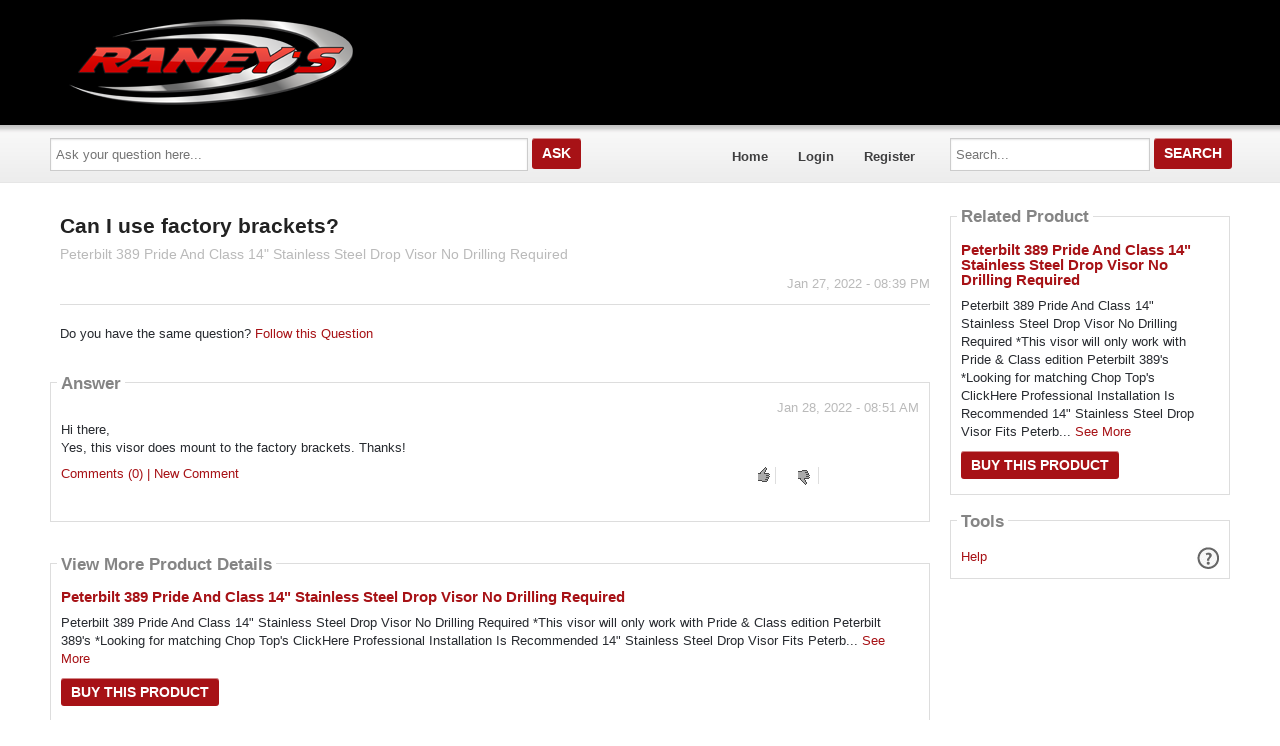

--- FILE ---
content_type: text/html; charset=utf-8
request_url: https://answers.raneystruckparts.com/3894289/Can-I-use-factory-brackets
body_size: 11024
content:

<!DOCTYPE html>
<!--[if IE 8]> 				 <html class="no-js lt-ie9" lang="en"> <![endif]-->
<!--[if gt IE 8]><!-->
<html class="no-js template_coordDefault" lang="en" >
<!--<![endif]-->
<head>
    <meta charset="utf-8" />
    <title>Can I use factory brackets? (Peterbilt 389 Pride And Class 14&quot; Stainless Steel Drop Visor No Drilling Required)</title>
<meta name="description" content="Hi there, Yes, this visor does mount to the factory brackets. Thanks!" />
<meta name="keywords" content="Peterbilt 389 Pride And Class 14&quot; Stainless Steel Drop Visor No Drilling Required" />

    <meta name="robots" content="follow, index" />
    <link href="https://data3.answerbase.com/answerbase/8891/favicon.ico" rel="shortcut icon" type="image/x-icon" />


<link href="https://answers.raneystruckparts.com/Content/foundation/css" rel="stylesheet"/>





    
    <meta name="viewport" content="width=device-width" />

    
    


    <!-- BEGIN CUSTOM SITE VERIFICATION TAGS-->
    <meta name="google-site-verification" content="mCM7bx30a3f5DpsF_PTwX0I5Hix27cMLG1tSQjcLj2I" />
    <!-- END CUSTOM SITE VERIFICATION TAGS-->

    <link href="https://data3.answerbase.com/answerbase/8891/css/answers.min.css?636452190440000000" rel="stylesheet"/>


<link href="https://data3.answerbase.com/answerbase/8891/css/answers-custom.min.css?638864893120000000" rel="stylesheet"/>

    <link href="https://answers.raneystruckparts.com/Content/jquery/css" rel="stylesheet"/>


    <link href="https://answers.raneystruckparts.com/Content/misc/css" rel="stylesheet"/>


    <script src="https://answers.raneystruckparts.com/bundles/modernizr"></script>


    <link rel="canonical" href="https://answers.raneystruckparts.com/3894289/Can-I-use-factory-brackets" />

    <script type="text/javascript">
        var baseurl = 'https://answers.raneystruckparts.com';
    </script>

    <style>
        .visuallyhidden {
            border: 0;
            clip: rect(0 0 0 0);
            height: 1px;
            margin: -1px;
            overflow: hidden;
            padding: 0;
            position: absolute;
            width: 1px;
        }

        .searchBox input#searchTextBox2 {
            height: 2.5em;
        }
    </style>
</head>
<body>
    
    <div class="row headerWide">
        <div class="header">
            <p style="padding: 10px; font-size: 17pt;"><a href="https://www.raneystruckparts.com/"><img src="https://data3.answerbase.com/answerbase/8891/Images/logo300.png?636452176540000000" style="margin-right: 10px" alt="Raney&#39;s Truck Parts"></a></p>


        </div>
    </div>
    <div class="row topNavAreaWide">
        <div class="topNavContentWide QuestionDetail">
            <div id="topNavArea" class="large-9 columns">
                <!--Donut#[base64]#-->


<div class="askQuestionBox">
    <span class="title">Ask a Question</span>
<form action="/Question/Ask?title=Can-I-use-factory-brackets&amp;categoryid=&amp;dupchk=True" id="askbox" method="get" name="askbox">        <div id="askQuestionBoxArea">
            <div id="askQuestionTextBoxArea">
                <label for="questionTextBox" class="visuallyhidden">Ask your question here...</label>
                <input Value="" id="questionTextBox" maxlength="115" name="title" placeholder="Ask your question here..." type="text" value="" />
            </div>
            <div id="askQuestionButtonArea">
                <input id="askQuestionButton" class="button" type="submit" value="Ask" />
            </div>
        </div>
</form></div>
                    
<nav class="top-bar" data-logged-in="false">
    <section class="top-bar-section">
        <ul class="left">
            <li id="homeLink"><a href="https://answers.raneystruckparts.com">Home</a></li>
        <li>
<a href="https://answers.raneystruckparts.com/Account/Login">Login</a>
        </li>
        <li>
<a href="https://answers.raneystruckparts.com/Account/Register">Register</a>
        </li>
        </ul>
    </section>
</nav>
<!--EndDonut-->
            </div>
            <div id="topRightSearchArea" class="large-3 columns hide-for-small searchBox">
                


<form action="/Question/Search" method="get" name="search">    <div class="row collapse">
        <div class="large-12 columns" id="searchBox">
            <div id="searchTextBoxArea">
                <label for="searchTextBox" class="visuallyhidden">Search...</label>
                <input id="searchTextBox" name="keywords" placeholder="Search..." style="width: 100%;" type="text" value="" />
            </div>
            <div id="searchButtonArea">
                <input type="submit" class="searchButton button" id="searchButton" value="Search"/>
            </div>
            <input id="fullSearch" name="fullSearch" type="hidden" value="True" />
            <input id="searchType" name="searchType" type="hidden" value="" />
        </div>
    </div>
</form>
            </div>
        </div>
    </div>
    <div class="row body">
        <div class="pageContainer QuestionDetail">
            <div id="leftCenterColumn" class="large-9 columns">
                <div class="contentLeftColumn hide-for-small">
                    <!-- INSERT YOUR HTML CODE HERE -->

                </div>
                <div class="contentCenterColumn">
                    <div id="topMainContentArea" class="row">
                    </div>
                    <div class="row" id="mainContentArea" role="contentinfo">
                        <div class="large-12 columns">
                            <div class="pageContent">
                                


<div id="questionDetailsPage" itemprop="mainEntity" itemscope itemtype="https://schema.org/Question" itemid="3894289">
    

    <div class="questionDetails">
        <div class="questionRightColumn ">
            <h1 class="questionTitle" itemprop="name">
                Can I use factory brackets?
                    <span class="productName">Peterbilt 389 Pride And Class 14&quot; Stainless Steel Drop Visor No Drilling Required</span>
                            </h1>
            <div class="questionDetailsText" itemprop="text"></div>
<ul id="current-files" class="current-files">
</ul>

            <div class="statusInfo">
                <span class="askingLabel"></span>&nbsp;&nbsp;&nbsp;&nbsp;<span class="statusLabel">Status: </span>
                <span class="questionStatus">Open</span>&nbsp;&nbsp;&nbsp;&nbsp;<span class="questionAskingTime" itemprop="dateCreated" datetime="2022-01-27T20:39:46">Jan 27, 2022 - 08:39 PM</span>
            </div>
            <p class="topics">
                
            </p>
                            <hr />
                    <div id="followQuestion" class="followQuestion">
                            <p>
                                <span>Do you have the same question?</span>
<a href="https://answers.raneystruckparts.com/Question/Follow/3894289" id="follow" onclick="return false;" rel="nofollow">Follow this Question</a>                            </p>
                    </div>
                <div class="actions">
                                    </div>

        </div>
    </div>

    
        <h3 class="answersCount"><span itemprop="answerCount">1</span>answer</h3>
                    <br style="clear: both;" />
        <div class="contentBox answersList">
            <div class="content">
                <h2>Answer</h2>
<div id="answer3894685" class="answerItem" data-answer-id="3894685" itemprop="suggestedAnswer " itemscope itemtype="https://schema.org/Answer">
<div class="answerRightColumn ">
    <p class="answerTime" itemprop="dateCreated" datetime="2022-01-28T08:51:00">Jan 28, 2022 - 08:51 AM</p>
    <div class="answerText" itemprop="text">Hi there, <br />Yes, this visor does mount to the factory brackets.  Thanks!  </div>
        
    <div class="answerFooter">
        <div class="answerActions">
                <div id="answerVote3894685">
                    <div class="answerRating">
    <div class="thumbs-up">
        <a class="canVote" href="https://answers.raneystruckparts.com/Question/AnswerVote?answerId=3894685&amp;value=1" rel="nofollow"> </a>    </div>
    <div class="thumbs-down">
        <a class="canVote downVote" data-ajax="true" data-ajax-method="Post" data-ajax-mode="replace" data-ajax-update="#answerVote3894685" href="https://answers.raneystruckparts.com/Question/AnswerVote?answerId=3894685&amp;value=-1" rel="nofollow"> </a>    </div>
</div>

                </div>
                        <a href="#answer3894685" rel="nofollow" itemprop="url" title="short permalink to this answer">&nbsp;</a>
        </div>

            <div class="comments"><a id="commentsList3894685Link" href="javacript:void(0)" class="commentsLink" onclick="javascript: $('#commentsSection3894685').toggle(); return false;">
    Comments (0)  | New Comment</a>

<div id="commentsSection3894685" class="commentsSection" style="display: none;">
    <div id="commentsList3894685" class="commentsList">
    </div>

    <div class="addNew">
        <hr />
        <p>Add New Comment <img id="loader3894685" src="https://answers.raneystruckparts.com/images/loading-boxes.gif" style="display: none" alt="Sending..." /></p>
        
<form action="/Comment/Add" data-ajax="true" data-ajax-begin="AddCommentOnBegin(3894685);" data-ajax-failure="AddCommentOnFailure(xhr, 3894685);" data-ajax-loading="#loader3894685" data-ajax-method="Post" data-ajax-mode="after" data-ajax-success="AddCommentOnSuccess(xhr, 3894685);" data-ajax-update="#commentsList3894685" id="form0" method="post"><textarea cols="40" data-val="true" data-val-required="The Text field is required." id="addCommentTextArea3894685" name="Text" rows="3">
</textarea><span class="field-validation-valid" data-valmsg-for="Text" data-valmsg-replace="true" id="NewCommentValidation3894685"></span><input data-val="true" data-val-number="The field PostId must be a number." data-val-required="The PostId field is required." id="PostId" name="PostId" type="hidden" value="3894685" />        <input type="submit" value="Submit Comment" class="small button"/>
</form>
    </div>
</div></div>
    </div>
</div>
</div>
                <br />
            </div>
        </div>
        <br />
    

        <br style="clear: both;" />
<div class="row">
    <div class="large-12 columns productsummary contentBox">
        <div class="content">
                <h2>View More Product Details</h2>
                <div class="detail">
                    <a href="https://www.raneystruckparts.com/peterbilt-389-pride-and-class-14-stainless-steel-drop-visor-no-drilling-required/?abquestionid=3894289" class="name">Peterbilt 389 Pride And Class 14&quot; Stainless Steel Drop Visor No Drilling Required</a>
                    <div class="description">
                        Peterbilt 389 Pride And Class 14&quot; Stainless Steel Drop Visor No Drilling Required *This visor will only work with Pride &amp; Class edition Peterbilt 389&#39;s *Looking for matching Chop Top&#39;s ClickHere Professional Installation Is Recommended 14&quot; Stainless Steel Drop Visor Fits Peterb...
                            <a href="https://www.raneystruckparts.com/peterbilt-389-pride-and-class-14-stainless-steel-drop-visor-no-drilling-required/?abquestionid=3894289">See More</a>
                    </div>
                        <a class="button" href="https://www.raneystruckparts.com/peterbilt-389-pride-and-class-14-stainless-steel-drop-visor-no-drilling-required/?abquestionid=3894289">Buy this Product</a>
                </div>
        </div>
    </div>
</div>


        
            <p>
                View all <a href="https://answers.raneystruckparts.com/Topic/Peterbilt-389-Pride-And-Class-14-quot-Stainless-Steel-Drop-Visor-No-Drilling-Required/492088">Peterbilt 389 Pride And Class 14" Stainless Steel Drop Visor No Drilling Required Questions & Answers</a>
            </p>

</div>



                            </div>
                        </div>
                    </div>
                </div>
            </div>
            <div id="rightColumn" class="large-3 columns">


                
                
        <div class="row hide-for-tablet">
            <div class="large-12 columns contentArea productArea">

<div class="row" >
    <div class="large-12 columns productsummary contentBox">
        <div class="content">
            <h2>Related Product</h2>
                <div class="detail">
                    <a href="https://www.raneystruckparts.com/peterbilt-389-pride-and-class-14-stainless-steel-drop-visor-no-drilling-required/?abquestionid=3894289" class="name">Peterbilt 389 Pride And Class 14&quot; Stainless Steel Drop Visor No Drilling Required</a>
                    <div class="description">
                        Peterbilt 389 Pride And Class 14&quot; Stainless Steel Drop Visor No Drilling Required *This visor will only work with Pride &amp; Class edition Peterbilt 389&#39;s *Looking for matching Chop Top&#39;s ClickHere Professional Installation Is Recommended 14&quot; Stainless Steel Drop Visor Fits Peterb...
                            <a href="https://www.raneystruckparts.com/peterbilt-389-pride-and-class-14-stainless-steel-drop-visor-no-drilling-required/?abquestionid=3894289">See More</a>
                    </div>
                        <a class="button" href="https://www.raneystruckparts.com/peterbilt-389-pride-and-class-14-stainless-steel-drop-visor-no-drilling-required/?abquestionid=3894289">Buy this Product</a>
                </div>
        </div> 
    </div>
</div>



            </div>
        </div>
    
                







                    <div class="row">
                        <div class="large-12 columns hide-for-small toolsbox contentBox">
                            <div class="content">
                                <h2>Tools</h2>
                                    <div class="row">
                                        <div class="large-12 columns tool">
                                            <a href="https://answers.raneystruckparts.com/Help">Help</a>
                                            <a style="float: right;" href="https://answers.raneystruckparts.com/Help"><img src="https://answers.raneystruckparts.com/images/help-icon.jpg" alt="Help"></a>
                                        </div>
                                    </div>
                            </div>
                        </div>
                    </div>
                
                <div class="row" id="bottomSearchArea">
                    <div class="large-12 columns show-for-small searchBox">
                        


<form action="/Question/Search" method="get" name="search">    <div class="row collapse">
        <div class="large-12 columns" id="searchBox">
            <div id="searchTextBoxArea">
                <label for="searchTextBox2" class="visuallyhidden">Search...</label>
                <input id="searchTextBox2" name="keywords" placeholder="Search..." style="width: 100%;" type="text" value="" />
            </div>
            <div id="searchButtonArea">
                <input type="submit" class="searchButton button" id="searchButton" value="Search"/>
            </div>
            <input id="fullSearch" name="fullSearch" type="hidden" value="True" />
            <input id="searchType" name="searchType" type="hidden" value="" />
        </div>
    </div>
</form>
                    </div>
                </div>
            </div>
            <br style="clear: both;" />
        </div>
    </div>

    <div class="row footer">
        <div style="padding: 10px;"><a href="/">Home</a>&nbsp;&nbsp;|&nbsp;&nbsp;<a href="/TermsAndConditions">Terms & Conditions</a>&nbsp;&nbsp;|&nbsp;&nbsp;<a href="/Help">Help</a></div><br />
    </div>

    <div id="loading-panel" class="reveal-modal tiny" style="top: 300px; text-align: center" data-reveal>
        <img src="https://answers.raneystruckparts.com/images/loader.gif" alt="Please wait" />
        <br />
        <br />
        Please wait...
    </div>

    

    <script src="https://answers.raneystruckparts.com/Scripts/jquery-3.7.1.min.js"></script>


    <script src="https://answers.raneystruckparts.com/Scripts/jquery.validate.min.js"></script>

    <script src="https://answers.raneystruckparts.com/Scripts/jquery.validate.unobtrusive.min.js"></script>

    <script src="https://answers.raneystruckparts.com/Scripts/jquery.unobtrusive-ajax.min.js"></script>

    <script src="https://answers.raneystruckparts.com/bundles/general"></script>

    

    <script>
        function expandCollapse(event) {
            var currentStatus, nextStatus;

            if ($(this).hasClass('closed')) {
                currentStatus = 'closed';
                nextStatus = 'open';
            } else if ($(this).hasClass('open')) {
                currentStatus = 'open';
                nextStatus = 'closed';
            }

            $(this)
                .removeClass(currentStatus)
                .addClass(nextStatus)
                .children('ul')
                .removeClass(currentStatus)
                .addClass(nextStatus);
            event.preventDefault();
            event.stopPropagation();
        };

        $(document).ready(function () {
            // We're using delegated events to bind new injected elements ("See more" feature)
            $('.browsebytopic').on('click', 'li.closed, li.open', expandCollapse);
            $('.browsebytopic').on('click', 'ul li a', function (event) {
                event.stopPropagation();
            });

            $('.browsebytopic').on('click', 'a.seeMore', function () {
                var self = this;
                var seeMoreUrl = baseurl + this.attributes["dataMoreCategories"].value;
                console.log(seeMoreUrl);
                $.ajax({
                    url: seeMoreUrl,
                    context: document.body
                }).done(function (html) {
                    $(self).parent().replaceWith(html);
                });
                return false;
            });
        });
    </script>

    <script type="text/javascript">
        // JavaScript Localization Object
        var local = {};
        local.UserPopup_LoadingMessage      = 'Loading user info...';
        local._ListHeader_UnsubscribeButton = 'Unsubscribe';
        local._ListHeader_SubscribeButton   = 'Subscribe';
        local._ListHeader_SubscribedButton  = 'Subscribed!';
        var global = {};
        global.PublicSiteUrl = 'https://answers.raneystruckparts.com';

        $(document).ready(function () {
            var isIE = /msie\s|trident\/|edge\//i.test(window.navigator.userAgent);
            if (isIE || !!navigator.userAgent.match(/Trident.*rv\:11\./)) {
                $("html").addClass("ie");
            }

            var lang = $("html").attr('lang');
            var separator = lang.substr(0, 2) == 'en'
                ? ','
                : ' ';

            $('.total, .points').each(function () {
                var number = $(this).text();
                number = $.trim(number);
                $(this).text(addThousandsSeparator(number, separator));
            });

        });

        function addThousandsSeparator(n, separator) {
            var rx = /(\d+)(\d{3})/;
            return String(n).replace(/^\d+/, function (w) {
                while (rx.test(w)) {
                    w = w.replace(rx, '$1' + separator + '$2');
                }
                return w;
            });
        }
    </script>

    
    <script type="text/javascript">
        var options, ac;
        var guid = newGuid();
        var txt = '';
        var hasEnteredText = false;
        var autoSuggestWidth = (700 > $( window ).width()) ? ($(window).width() - 20) : 700;

        jQuery(document).ready(function()
        {
            options =
            {
                width: autoSuggestWidth,
                bottomRowHtml: '<div class="bottomrow-button"><input id="continueAskingButton" name="continueAskingButton" type="submit" class="small button" value="Continue Posting a New Question" onclick="jQuery(\'#askbox\').submit();" /></div>',
                serviceUrl: 'https://answers.raneystruckparts.com/API/AutoComplete.aspx',
                deferRequestBy: 400, //miliseconds
                noCache: true,
                guid: guid,
                minChars: 10,
                onSelect: function (value, data)
                {
                    if(hasEnteredText)
                    {
                        //Before we redirect the user, save the contents of the textbox to a cookie. Note, we are not saving the selected question text rather
                        //what was added by the user.
                        createCookie('ABQ_' + guid, txt, 0.5);
                    }

                    //Save the record to the DB.
                    var id = data.match(/(\d+)\//)[0];
                    id = id.replace('/', '');
                    var d =
                    {
                        guid: guid,
                        postid: id,
                        submittedtext: txt,
                        sourceid: 1
                        };

                    LogAutoComplete(d, function ()
                    {
                        gotoUrl(data);
                    },
                    'https://answers.raneystruckparts.com');

                    //gotoUrl('/' + data);
                }
            };

            ac = jQuery('#questionTextBox').autocompletedb(options);

            //See if we have a cookie that matches the guid for this question.
            var cookie = null; //readCookie('ABQ_' + guid);

            if(cookie != null && cookie.length > 0)
            {
                jQuery('#questionTextBox').val(cookie);
                ac.onValueChange();
            }

            //Track what has been added to the textbox.
            jQuery('#questionTextBox').keyup(function ()
            {
                txt = jQuery(this).val();
                hasEnteredText = true;
            });

            jQuery('#askbox').submit(function () {
                //Before we redirect - delete the cookie.
                deleteCookie('ABQ_' + guid);

            });

            jQuery('<input>').attr({
                type: 'hidden',
                id: 'guid',
                name: 'guid',
                value: guid
            }).appendTo('#askbox');

            try {
                $.ajax({
                url: 'https://answers.raneystruckparts.com/Generic/RegisterView?type=Web',
                    async: true,
                    context: document.body
                });
            } catch(e){}

            //add proxyurl (if set) to form actions
            $("form[action^='/']")
               .each(function () {
                   this.action = 'https://answers.raneystruckparts.com' + this.attributes["action"].value;
               });
        });

        //this function should be deleted as we've done it above on the submit event
        function SubmitQuestion()
        {
            //Before we redirect - delete the cookie.
            deleteCookie('ABQ_' + guid);

            form.submit();
            //document.location = '/Question/Ask?title=' + encodeURI(jQuery('#questionTextBox').val()) + '&guid=' + guid;
        }

        function createCookie(name,value)
        {
            var expires = "";
            document.cookie = name+"="+value+expires+";path=/;";
        }

        function readCookie(name) {
            var nameEQ = name + "=";
            var ca = document.cookie.split(';');

            for (var i = 0; i < ca.length; i++) {
                var c = ca[i];
                while (c.charAt(0) == ' ') c = c.substring(1, c.length);
                if (c.indexOf(nameEQ) == 0) return c.substring(nameEQ.length, c.length);
            }

            return null;
        }

        function deleteCookie(name) {
            createCookie(name, "", -24);
        }

        function gotoUrl(url) {
            document.location = url;
        }

        function newGuid() {
            function S4() {
                return (((1 + Math.random()) * 0x10000) | 0).toString(16).substring(1);
            }

            var guid = (S4() + S4() + "-" + S4() + "-4" + S4().substr(0, 3) + "-" + S4() + "-" + S4() + S4() + S4()).toLowerCase();
            return guid;
        }

        function ShowLoadingPanel() {
            $('#loading-panel').foundation('reveal', 'open',
                {
                    animation: 'fade',
                    animation_speed: 100
                });
        }

        function HideLoadingPanel() {
            $('#loading-panel').foundation('reveal', 'close');
        }

    </script>


    <script src="https://answers.raneystruckparts.com/bundles/foundation"></script>


    <script>
        $(document).foundation();

        function SetBrowseTopicsVisible(id) {
            if (id && id.length) {
                $(".browsebytopic.main > .content > ul.side-nav:not(#" + id + ")").hide();
                $("#" + id)
                    .css("visibility", "visible")
                    .show();
            }
        }

        $("#browse-topics-filter").on("change", function() {
            var id = $(this).val();

            SetBrowseTopicsVisible(id);

            Cookies.set('browse-topics-filter', id, 7);
        });

        $(document).ready(function() {
            if ($(".top-bar").attr("data-logged-in") == "true") {
                $("#browse-topics-filter").show();
                $("#browse-topics-user > ul").appendTo(".browsebytopic.main > .content");

                var id = Cookies.get('browse-topics-filter');

                if (id == null || id.length == 0) {
                    id = "";
                }

                SetBrowseTopicsVisible(id);
                $("#browse-topics-filter").val(id);
            } else {
                SetBrowseTopicsVisible("browse-topics-all");
            }
        });

    </script>

    
    
    

    
    <link rel="stylesheet" href="https://cdnjs.cloudflare.com/ajax/libs/fancybox/3.5.7/jquery.fancybox.min.css" />
    <!-- FancyBox JS -->
    <script type="text/javascript" src="https://cdnjs.cloudflare.com/ajax/libs/fancybox/3.5.7/jquery.fancybox.min.js"></script>

    <script type="text/javascript">
        $(document).ready(function () {
            $('.fancybox').fancybox({
                buttons: [
                    'close'
                ],
                smallBtn: "auto",
                clickSlide: "close",
                clickOutside: "close",
            });
        });
    </script>


        <script type="text/javascript" src="https://answers.raneystruckparts.com/Scripts/prism.js"></script>
        <script type="text/javascript" src="https://answers.raneystruckparts.com/Scripts/prism.init.js"></script>

    <script type="text/javascript">
    $(document).ready(function () {


        var itemId = document.location.hash;

        if (itemId.length > 0) {

            if (itemId.indexOf('commentsList') != -1) {
                $(itemId + ' + div.commentsSection').show();
            }
            else {
                if (itemId.indexOf('comment') != -1) {
                    $(itemId).closest('div.commentsSection').show();
                }
            }
        }

        $(".canVote").on("click", function (e) {
            e.preventDefault();

            var self = this;

            if ($(self).hasClass("guestUpVote")) {
                $(self).replaceWith("<span class=\"votedAlready\" />");
                if ($(self).prev(".currentRatings"))
                { 
                    var currentVotes = $(self).prev(".currentRatings").text();
                    $(self).prev(".currentRatings").text(currentVotes + 1);
                }
            }
            else {
                $.ajax({
                    url: this.href,
                    type: "POST",
                    success: function (data) {
                        if (data && data.result) {
                            if ($(self).prev(".currentRatings")) {
                                $(self)
                                    .prev(".currentRatings")
                                    .text(data.votes);
                            }
                            $(self).replaceWith("<span class=\"votedAlready\" />");
                        }
                    }
                });
            }
        });

        

        $(".relatedContent a").on("click", function() {
            var registerUrl = 'https://answers.raneystruckparts.com/Generic/RegisterAssociatedLinkClick?linkId=0';

            try {
                $.ajax({
                    url: registerUrl.replace("0", $(this).attr("data-link-id")),
                    async: true,
                    context: document.body
                });
            } catch(e){}
        });

        $(".answerText, .answerSource").on("copy", function() {
            var target = $(this).closest(".answerItem");
            var registerUrl = 'https://answers.raneystruckparts.com/Question/RegisterAnswerCopy/0';

                try {
                    $.ajax({
                    	url: registerUrl.replace("0", target.attr("data-answer-id")),
                        type: "POST",
                        async: true,
                        context: document.body
                    });
                } catch(e){}
        });

        $(".answerText a, .answerSource a").on("click", function() {
                var target = $(this).closest(".answerItem");
                var registerUrl = 'https://answers.raneystruckparts.com/Question/RegisterAnswerLinkClick/0?url=url0&title=title0';

                registerUrl = registerUrl
                    .replace("0", target.attr("data-answer-id"))
                    .replace("url0", encodeURIComponent($(this).attr("href")))
                    .replace("title0", encodeURIComponent($(this).text()));

                try {
                    $.ajax({
                        url: registerUrl,
                        type: "POST",
                        async: true,
                        context: document.body
                    });
                } catch(e){}
            });
        });

        $(document).on("click", "#follow", function (e) {
            e.preventDefault();

            var self = this;

            $.get(this.href, function (data) {
                if (data.result) {
                    var unfollowingMessageText = "Do you have the same question?";
                    var unfollowingButtonText = "Follow this Question";
                    var followingMessageText = "You will be notified when updates are posted.";
                    var followingButtonText = "Unfollow";

                    $(self)
                        .text(data.following ? followingButtonText : unfollowingButtonText)
                        .prev("span")
                            .text(data.following ? followingMessageText : unfollowingMessageText);
                }
            });
        });

        function AddCommentOnBegin(postId) {
            var ctrl = GetAddCommentTextArea(postId);
            ctrl.attr('disabled', 'disabled');

            $('#commentsSection' + postId + ' input.button').attr('disabled', 'disabled');
        }
        function AddCommentOnSuccess(xhr, postId) {
            if (xhr.responseText.indexOf('window.location') == -1) {
                var ctrl = GetAddCommentTextArea(postId);
                ctrl.removeAttr('disabled');
                ctrl.val('');

                $('#commentsSection' + postId + ' input.button').removeAttr('disabled');

                var anchor = $('#commentsList' + postId + 'Link');
                var counterText = anchor.text();
                var regex = /Comments\s\(([0-9]*)\)/g;

                var results = regex.exec(counterText);
                if (results && results.length > 1) {
                    var number = parseInt(results[1]);
                    anchor.text(anchor.text().replace(number, number + 1));
                }
            }
        }
        function AddCommentOnFailure(xhr, postId) {
            var ctrl = GetAddCommentTextArea(postId);
            ctrl.removeAttr('disabled');

            $('#commentsSection' + postId + ' input.button').removeAttr('disabled');
            $('#commentsSection' + postId + ' form').html(xhr.responseText);
        }
        function GetAddCommentTextArea(postId) {
            return $('#addCommentTextArea' + postId);
        }
    </script>


    <script src="https://answers.raneystruckparts.com/javascript/jquery.qtip.min.js"></script>



    <script src="https://answers.raneystruckparts.com/Scripts/jquery-ui-1.14.1.min.js"></script>


    <!-- Global site tag (gtag.js) - Google Analytics -->
<script async src="https://www.googletagmanager.com/gtag/js?id=UA-10689169-32"></script>
<script>
  window.dataLayer = window.dataLayer || [];
  function gtag(){dataLayer.push(arguments);}
  gtag('js', new Date());

  gtag('config', 'UA-10689169-32');
</script>

    
</body>
</html>


--- FILE ---
content_type: text/javascript; charset=utf-8
request_url: https://answers.raneystruckparts.com/bundles/general
body_size: 8529
content:
function resetSearchParameters(){var n=getUrlParameters(),t=["startDate","endDate"];t.forEach(function(t){n[t]!=undefined&&delete n[t]}),location.search=$.param(n)}function getUrlParameters(){for(var t={},i=location.search.substring(1),r=/([^&=]+)=([^&]*)/g,n;n=r.exec(i);)t[decodeURIComponent(n[1])]=decodeURIComponent(n[2]);return t}function dateIsoToLocal(n){var t=n.split("-");return[t[1],t[2],t[0]].join("/")}function dateLocalToIso(n){var t=n.split("/");return[t[2],t[0],t[1]].join("-")}function endsWith(n,t){return n.indexOf(t,n.length-t.length)!==-1}function LogAutoComplete(n,t,i){i||(i=""),t=t||function(){},n.processor="logautocomplete",jQuery.ajax({cache:!1,url:i+"/Ajax.ashx",dataType:"json",data:n,success:function(){t()}})}function AddCountToPageTitle(n){document.title.indexOf(")")==-1||document.title.indexOf(")")>4?document.title="("+n+") "+document.title:(RemoveCountFromPageTitle(),AddCountToPageTitle(n))}function RemoveCountFromPageTitle(){if(document.title.indexOf(")")<5&&document.title.indexOf(")")>-1){var n=document.title.indexOf(")")+1,t=document.title.length-n;document.title=document.title.substr(n,t)}}function AddTopMenuCount(n){$("#top-bar-notifications-count").text(n)}function AddTopDropdownCount(n){$("#top-bar-dropdown-notifications-count").show(),$("#top-bar-dropdown-notifications-count").text(n)}function RemoveTopMenuCount(){$("#top-bar-notifications-count").text("")}function RemoveTopDropdownCount(){$("#top-bar-dropdown-notifications-count").text(""),$("#top-bar-dropdown-notifications-count").hide()}function hideValidationMessage(){$(".field-validation-error[data-valmsg-for=CategoriesAutosuggest]").hide()}function submitenter(n,t,i){var r;if(window.event)r=window.event.keyCode;else if(t)r=t.which;else return!0;return r==13?(i.click(),!1):!0}function RegisterView(){try{jQuery.ajax({url:"/Generic/RegisterPageView",async:!0,context:document.body})}catch(n){}}function GetUrlParameter(n){n=n.replace(/[\[]/,"\\[").replace(/[\]]/,"\\]");var i="[\\?&]"+n+"=([^&#]*)",r=new RegExp(i),t=r.exec(window.location.href);return t==null?"":t[1]}function GetRadioValue(n){var i,t;if(!n)return"";if(i=n.length,i==undefined)return n.checked?n.value:"";for(t=0;t<i;t++)if(n[t].checked)return n[t].value;return""}function getWindowData(n,t){var u=typeof window.screenX!="undefined"?window.screenX:window.screenLeft,f=typeof window.screenY!="undefined"?window.screenY:window.screenTop,e=typeof window.outerWidth!="undefined"?window.outerWidth:document.documentElement.clientWidth,o=typeof window.outerHeight!="undefined"?window.outerHeight:document.documentElement.clientHeight-22,i=n,r=t,s=parseInt(u+(e-i)/2,10),h=parseInt(f+(o-r)/2.5,10);return"width="+i+",height="+r+",left="+s+",top="+h}function openPopup(n,t,i){var r=getWindowData(t,i);w=window.open(n,"popupwindow",r+"scrollbars=no,resizable=no")}function closePopup(){w!=null&&w.close()}function CommentFocus(){var n,t;document.location.href.indexOf("#commentsList")>-1&&(n=document.location.href.substring(document.location.href.indexOf("#")+1),n=n.replace("Link",""),t=document.getElementById(n),t.style.display="block")}function showComments(n){var t=document.getElementById(n);t.style.display="block"}function gotoUrl(n){document.location=n}function createCookie(n,t,i){var u="",r;i&&(r=new Date,r.setTime(r.getTime()+i*36e5),u="; expires="+r.toGMTString()),document.cookie=n+"="+t+u+"; path=/"}function readCookie(n){for(var r=n+"=",u=document.cookie.split(";"),t,i=0;i<u.length;i++){for(t=u[i];t.charAt(0)==" ";)t=t.substring(1,t.length);if(t.indexOf(r)==0)return t.substring(r.length,t.length)}return null}function deleteCookie(n){createCookie(n,"",-24)}var UPH,AutoSuggestProducts,AnthemUrl,w;(function(n){if(typeof define=="function"&&define.amd)define(n);else if(typeof exports=="object")module.exports=n();else{var i=window.Cookies,t=window.Cookies=n();t.noConflict=function(){return window.Cookies=i,t}}})(function(){function n(){for(var n=0,r={},t,i;n<arguments.length;n++){t=arguments[n];for(i in t)r[i]=t[i]}return r}function t(i){function r(t,u,f){var o,s;if(arguments.length>1){f=n({path:"/"},r.defaults,f),typeof f.expires=="number"&&(s=new Date,s.setMilliseconds(s.getMilliseconds()+f.expires*864e5),f.expires=s);try{o=JSON.stringify(u),/^[\{\[]/.test(o)&&(u=o)}catch(y){}return u=encodeURIComponent(String(u)),u=u.replace(/%(23|24|26|2B|3A|3C|3E|3D|2F|3F|40|5B|5D|5E|60|7B|7D|7C)/g,decodeURIComponent),t=encodeURIComponent(String(t)),t=t.replace(/%(23|24|26|2B|5E|60|7C)/g,decodeURIComponent),t=t.replace(/[\(\)]/g,escape),document.cookie=[t,"=",u,f.expires&&"; expires="+f.expires.toUTCString(),f.path&&"; path="+f.path,f.domain&&"; domain="+f.domain,f.secure?"; secure":""].join("")}t||(o={});for(var l=document.cookie?document.cookie.split("; "):[],a=/(%[0-9A-Z]{2})+/g,h=0;h<l.length;h++){var v=l[h].split("="),c=v[0].replace(a,decodeURIComponent),e=v.slice(1).join("=");e.charAt(0)==='"'&&(e=e.slice(1,-1));try{if(e=i&&i(e,c)||e.replace(a,decodeURIComponent),this.json)try{e=JSON.parse(e)}catch(y){}if(t===c){o=e;break}t||(o[c]=e)}catch(y){}}return o}return r.get=r.set=r,r.getJSON=function(){return r.apply({json:!0},[].slice.call(arguments))},r.defaults={},r.remove=function(t,i){r(t,"",n(i,{expires:-1}))},r.withConverter=t,r}return t()}),function(n){function r(n,t,r){var u="("+r.replace(i,"\\$1")+")";return n.replace(new RegExp(u,"gi"),"<strong>$1<\/strong>")}function t(t,i){this.el=n(t),this.el.attr("autocomplete","off"),this.suggestions=[],this.data=[],this.badQueries=[],this.selectedIndex=-1,this.currentValue=this.el.val(),this.intervalId=0,this.cachedResponse=[],this.onChangeInterval=null,this.ignoreValueChange=!1,this.serviceUrl=i.serviceUrl,this.isLocal=!1,this.options={autoSubmit:!1,minChars:1,maxHeight:370,deferRequestBy:0,width:0,highlight:!0,params:{},fnFormatResult:r,delimiter:null,zIndex:9999,bottomRowHtml:"",guid:""},this.initialize(),this.setOptions(i)}var i=new RegExp("(\\/|\\.|\\*|\\+|\\?|\\||\\(|\\)|\\[|\\]|\\{|\\}|\\\\)","g");n.fn.autocompletedb=function(i){return new t(this.get(0)||n("<input />"),i)},t.prototype={killerFn:null,initialize:function(){var t,i,r;t=this,i=Math.floor(Math.random()*1048576).toString(16),r="Autocomplete_"+i,this.killerFn=function(i){n(i.target).parents(".autocomplete").size()===0&&(t.killSuggestions(),t.disableKillerFn())},this.options.width||(this.options.width=this.el.width()),this.mainContainerId="AutocompleteContainter_"+i,n('<div id="'+this.mainContainerId+'" style="position:absolute;z-index:9999;"><div class="autocomplete-w1"><div class="autocomplete" id="'+r+'" style="display:none; width:300px;"><\/div><\/div><\/div>').appendTo("body"),this.container=n("#"+r),this.fixPosition(),window.opera?this.el.keypress(function(n){t.onKeyPress(n)}):this.el.keydown(function(n){t.onKeyPress(n)}),this.el.keyup(function(n){t.onKeyUp(n)}),this.el.blur(function(){t.enableKillerFn()}),this.el.focus(function(){t.fixPosition()})},setOptions:function(t){var i=this.options;n.extend(i,t),i.lookup&&(this.isLocal=!0,n.isArray(i.lookup)&&(i.lookup={suggestions:i.lookup,data:[]})),n("#"+this.mainContainerId).css({zIndex:i.zIndex}),this.container.css({maxHeight:i.maxHeight+"px",width:i.width})},clearCache:function(){this.cachedResponse=[],this.badQueries=[]},disable:function(){this.disabled=!0},enable:function(){this.disabled=!1},fixPosition:function(){var t=this.el.offset();n("#"+this.mainContainerId).css({top:t.top+this.el.innerHeight()+"px",left:t.left+"px"})},enableKillerFn:function(){var t=this;n(document).bind("click",t.killerFn)},disableKillerFn:function(){var t=this;n(document).unbind("click",t.killerFn)},killSuggestions:function(){var n=this;this.stopKillSuggestions(),this.intervalId=window.setInterval(function(){n.hide(),n.stopKillSuggestions()},300)},stopKillSuggestions:function(){window.clearInterval(this.intervalId)},onKeyPress:function(n){if(!this.disabled&&this.enabled){switch(n.keyCode){case 27:this.el.val(this.currentValue),this.hide();break;case 9:case 13:if(this.selectedIndex===-1){this.hide();return}if(this.select(this.selectedIndex),n.keyCode===9)return;break;case 38:this.moveUp();break;case 40:this.moveDown();break;default:return}n.stopImmediatePropagation(),n.preventDefault()}},onKeyUp:function(n){if(!this.disabled){switch(n.keyCode){case 38:case 40:return}if(clearInterval(this.onChangeInterval),this.currentValue!==this.el.val())if(this.options.deferRequestBy>0){var t=this;this.onChangeInterval=setInterval(function(){t.onValueChange()},this.options.deferRequestBy)}else this.onValueChange()}},onValueChange:function(){clearInterval(this.onChangeInterval),this.currentValue=this.el.val().toLowerCase();var n=this.getQuery(this.currentValue);if(this.selectedIndex=-1,this.ignoreValueChange){this.ignoreValueChange=!1;return}n===""||n.length<this.options.minChars?this.hide():this.getSuggestions(n)},getQuery:function(t){var i,r;return(i=this.options.delimiter,!i)?n.trim(t):(r=t.split(i),n.trim(r[r.length-1]))},getSuggestionsLocal:function(n){var i,r,f,u,t;for(r=this.options.lookup,f=r.suggestions.length,i={suggestions:[],data:[]},n=n.toLowerCase(),t=0;t<f;t++)u=r.suggestions[t],u.toLowerCase().indexOf(n)===0&&(i.suggestions.push(u),i.data.push(r.data[t]));return i},getSuggestions:function(t){var i,r;i=this.isLocal?this.getSuggestionsLocal(t):this.cachedResponse[t],i&&n.isArray(i.suggestions)?(this.suggestions=i.suggestions,this.data=i.data,this.suggest()):this.isBadQuery(t)||(r=this,r.options.params.query=t,n.get(this.serviceUrl,r.options.params,function(n){r.processResponse(n)},"text"))},isBadQuery:function(n){for(var t=this.badQueries.length;t--;)if(n.indexOf(this.badQueries[t])===0)return!0;return!1},hide:function(){this.enabled=!1,this.selectedIndex=-1,this.container.hide()},suggest:function(){if(this.suggestions.length===0){this.hide();return}var i,f,r,e,o,t,u,s,h;for(i=this,f=this.suggestions.length,e=this.options.fnFormatResult,o=this.getQuery(this.currentValue),s=function(n){return function(){i.activate(n)}},h=function(n){return function(){i.select(n)}},this.container.hide().empty(),t=0;t<f;t++)u=this.suggestions[t],r=n((i.selectedIndex===t?'<div class="selected"':"<div")+' title="'+u+'">'+e(u,this.data[t],o)+"<\/div>"),r.mouseover(s(t)),r.click(h(t)),this.container.append(r);this.options.bottomRowHtml!=""&&this.container.append(this.options.bottomRowHtml),this.enabled=!0,this.container.show()},processResponse:function(text){var response,d,g;try{response=eval("("+text+")")}catch(err){return}n.isArray(response.data)||(response.data=[]),this.options.noCache||(this.cachedResponse[response.query]=response,response.suggestions.length===0&&this.badQueries.push(response.query)),response.query===this.getQuery(this.currentValue)&&(this.suggestions=response.suggestions,d=response.data,g=this.options.guid,n.each(d,function(n,t){d[n]=t+"?qid="+g}),this.data=response.data,this.suggest())},activate:function(t){var i,r;return i=this.container.children(),this.selectedIndex!==-1&&i.length>this.selectedIndex&&n(i.get(this.selectedIndex)).removeClass(),this.selectedIndex=t,this.selectedIndex!==-1&&i.length>this.selectedIndex&&(r=i.get(this.selectedIndex),n(r).addClass("selected")),r},deactivate:function(n,t){n.className="",this.selectedIndex===t&&(this.selectedIndex=-1)},select:function(n){var t,i;if(t=this.suggestions[n],t){this.onPreSelect(this.el.val());this.el.val(t),this.options.autoSubmit&&(i=this.el.parents("form"),i.length>0&&i.get(0).submit()),this.ignoreValueChange=!0,this.hide();this.onSelect(n)}},moveUp:function(){if(this.selectedIndex!==-1){if(this.selectedIndex===0){this.container.children().get(0).className="",this.selectedIndex=-1,this.el.val(this.currentValue);return}this.adjustScroll(this.selectedIndex-1)}},moveDown:function(){this.selectedIndex!==this.suggestions.length-1&&this.adjustScroll(this.selectedIndex+1)},adjustScroll:function(n){var r,t,i,u;r=this.activate(n),t=r.offsetTop,i=this.container.scrollTop(),u=i+this.options.maxHeight-25,t<i?this.container.scrollTop(t):t>u&&this.container.scrollTop(t-this.options.maxHeight+25),this.el.val(this.getValue(this.suggestions[n]))},onSelect:function(t){var i,r,u,f;i=this,r=i.options.onSelect,u=i.suggestions[t],f=i.data[t],i.el.val(i.getValue(u)),n.isFunction(r)&&r(u,f,i.el)},onPreSelect:function(t){var r,i;r=this,i=r.options.onPreSelect,n.isFunction(i)&&i(t)},getValue:function(n){var r,t,i,u;return(u=this,r=u.options.delimiter,!r)?n:(t=u.currentValue,i=t.split(r),i.length===1)?n:t.substr(0,t.length-i[i.length-1].length)+n}}}(jQuery),$(document).ready(function(){var n,r,u,t,i;$().datepicker&&($("#start-date-filter").datepicker(),$("#end-date-filter").datepicker(),n=getUrlParameters(),n.startDate!=null&&n.endDate!=null?(t=$("#date-filter option[value='"+n.startDate+":"+n.endDate+"']:first"),t.length==0&&(t=$("#date-filter option[value='custom']"),r=n.startDate,u=n.endDate,$("#start-date-filter").val(dateIsoToLocal(r)),$("#end-date-filter").val(dateIsoToLocal(u)),$("#date-filter-custom").show()),t.prop("selected",!0)):(t=$("#date-filter option[value='']"),t.prop("selected",!0))),$("#listTypeSelect").change(function(){var n=$("option:selected",this),t=n.attr("data-url");window.location.href=t}),i=$(".listTabs ul.main").clone().removeClass("main"),$("li",i).remove(".first, .last").removeClass("hide-for-mobile hide-for-tablet"),$("#mobile-menu-items").append(i);$(document).on("click","#mobile-menu-expand",function(){$("#mobile-menu-dropdown").show(),$("#mobile-menu-collapse").show()});$(document).on("click","#mobile-menu-collapse",function(){$("#mobile-menu-collapse").hide(),$("#mobile-menu-dropdown").hide()});$(".show-versions").click(function(n){var t=$(n.target.closest("div")).find(".versions-table");$(t).is(":visible")?($(t).hide(200),$(n.target).parent().find("[name='show']").show(),$(n.target).parent().find("[name='hide']").hide()):($(t).show(200),$(n.target).parent().find("[name='show']").hide(),$(n.target).parent().find("[name='hide']").show())}),$(".show-filters").click(function(){$("#list-filters").toggle(100)}),$("#date-filter").change(function(n){$(n.target).val()=="custom"?$("#date-filter-custom").show():$("#date-filter-custom").hide()}),$("#filter").click(function(){var r,u,t=$("#date-filter").val(),i;if(t==""){resetSearchParameters();return}t!="custom"?(r=t.split(":")[0],u=t.split(":")[1]):(r=dateLocalToIso($("#start-date-filter").val()),u=dateLocalToIso($("#end-date-filter").val())),i=getUrlParameters(),i.startDate=r,i.endDate=u,location.search=$.param(i)}),$("#filter-clear").click(function(){resetSearchParameters()})}),$(function(){$("#subscriptionButton").click(function(){var n=$(this);return n.attr("disabled")=="disabled"?!1:($.get(this.href,function(t){t.Subscribed==!0?(n.fadeOut(function(){$(this).text(local._ListHeader_SubscribedButton).attr("disabled","disabled").fadeIn()}),setTimeout(function(){n.fadeOut(function(){$(this).text(local._ListHeader_UnsubscribeButton).attr("href",$(this).attr("href").replace("Subscribe","Unsubscribe")).removeAttr("disabled").fadeIn(2e3)})},5e3)):n.fadeOut(function(){$(this).text(local._ListHeader_SubscribeButton).attr("href",$(this).attr("href").replace("Unsubscribe","Subscribe")).fadeIn()})}),!1)})}),$(document).ready(function(){$("#pageSize").bind("change",function(){createCookie("pageSize",$(this).val(),24);var n=window.document.location.href;n.indexOf("#")>-1&&(n=n.substring(0,n.indexOf("#"))),window.document.location.href=n})}),UPH={debug:!1,Init:function(){jQuery(".userpopuplink").on("mouseover",function(n){var i,t,r;$(window).width()<=500||(i=jQuery(this),t=i.attr("href"),t.toLowerCase().indexOf(global.PublicSiteUrl.toLowerCase())!=-1||t.substr(0,1)=="/")&&(endsWith(t,"/")&&(t=t.substring(0,t.length-1)),r=t.substr(t.lastIndexOf("/")+1),UPH.debug&&console.log(r),i.qtip({overwrite:!1,suppress:!1,content:{text:function(n,t){return $.ajax({url:global.PublicSiteUrl+"/UserPopupIframe.aspx?username="+r}).then(function(n){t.set("content.text",n)}),local.UserPopup_LoadingMessage}},show:{event:n.type,delay:300,ready:!0},style:{tip:!1,classes:"ui-tooltip-userpopup qtip-light"},hide:{delay:500,fixed:!0}},n))})}},jQuery(document).ready(function(){UPH.Init()}),AutoSuggestProducts=AutoSuggestProducts||{},$.extend(AutoSuggestProducts,{MaxProducts:1,NewTermBox:function(n,t,i){var r='<li>    <span class="radius secondary label">        <input class="product-added" id="Id" name="Id" type="hidden" value="{0}">        <input class="product-name" id="PathName" name="PathName" type="hidden" value="{2}">        <a href="#" class="products-autosuggest-remove">×<\/a>        <span title="&gt;&nbsp;{3}" class="name">{1}<\/span>    <\/span><\/li>';return r.replace("{0}",n).replace("{1}",t).replace("{2}",i).replace("{3}",i)},AppendNewTermBox:function(n){$("#current-products-autosuggest").append(this.NewTermBox(n.value,n.label,n.desc)),$(".product-added").length===AutoSuggestProducts.MaxProducts&&$(".product-autosuggest:not(.navigate)").hide(),AutoSuggestProducts.SelectedCategoryList.push(n.value)},FullCategoryList:[],SelectedCategoryList:[],Bind:function(){$(".product-autosuggest").bind("keydown",function(n){n.keyCode===$.ui.keyCode.TAB&&$(this).autocomplete("instance").menu.active&&n.preventDefault(),hideValidationMessage()}).autocomplete({minLength:0,source:function(n,t){var f=function(t){if(!t.length&&n.term.length>0){var i,r=this.element.attr("data-no-results-id");i=r?$("#"+r).html():"No results.",t=[{value:"0",label:i,desc:""}]}return t},i,r,e,u;if(n.term.length==0){if(i=AutoSuggestProducts.FullCategoryList,AutoSuggestProducts.SelectedCategoryList.length)for(i=i.slice(),r=i.length;r--;)AutoSuggestProducts.SelectedCategoryList.indexOf(i[r].value)>=0&&i.splice(r,1);i=f.call(this,i),t(i)}else e=this,u=[],$(".product-added").each(function(){u.push(this.value)}),$.ajax({traditional:!0,url:baseurl+"/BrowseByTopic/AutoSuggestProducts",data:{term:n.term,excludeIds:u},success:function(n){n=f.call(e,n),t(n)}})},open:function(){$(this).data("uiAutocomplete").menu.element.addClass("categories")},focus:function(){return!1},select:function(n,t){if($(this).hasClass("navigate")){if(t.item.value!=="0"){var i=baseurl+"/topic/"+t.item.term+"/"+t.item.value;document.location=i}}else this.value="",$("#CategoryId").val(t.item.value),AutoSuggestProducts.AppendNewTermBox(t.item),$(this).blur();return!1}}).focus(function(){$(this).autocomplete("search",$(this).val())}).each(function(){$(this).data("ui-autocomplete")._renderItem=function(n,t){var r='<li class="categories-autosuggest-message">    {0}<\/li>',u='<li class="categories-autosuggest-item">    <a>{0}        <span>&gt;&nbsp;{1}<\/span>    <\/a><\/li>',f='<li class="categories-autosuggest-item">    <a>{0}<\/a><\/li>',i="";return i=t.value!="0"?t.desc.length>0?u:f:r,i=i.replace("{0}",t.label).replace("{1}",t.desc),$(i).appendTo(n)}})}}),$(function(){function n(){var n=$(".product-added").length<AutoSuggestProducts.MaxProducts;$(".product-autosuggest:not(.navigate)").toggle(n)}$.ajax({traditional:!0,url:baseurl+"/BrowseByTopic/AutoSuggestProducts",data:{term:""},success:function(n){n&&n.length&&(AutoSuggestProducts.FullCategoryList=n),AutoSuggestProducts.Bind()}});$(document).on("click",".products-autosuggest-remove",function(t){var i;t.preventDefault();var r=$(this).closest("li"),u=r.find(".product-added"),f=parseInt(u.val());r.remove(),hideValidationMessage(),n(),i=AutoSuggestProducts.SelectedCategoryList.indexOf(f),i>=0&&AutoSuggestProducts.SelectedCategoryList.splice(i,1)})}),AnthemUrl="",jQuery(function(){typeof Sys!="undefined"&&Sys.Browser.agent===Sys.Browser.InternetExplorer&&Sys.Browser.version===10&&(Sys.WebForms.PageRequestManager.getInstance()._onFormElementActive=function(n,t,i){var r,u;n.disabled||(this._activeElement=n,this._postBackSettings=this._getPostBackSettings(n,n.name),n.name&&(r=n.tagName.toUpperCase(),r==="INPUT"?(u=n.type,u==="submit"?this._additionalInput=encodeURIComponent(n.name)+"="+encodeURIComponent(n.value):u==="image"&&(this._additionalInput=encodeURIComponent(n.name)+".x="+Math.floor(t)+"&"+encodeURIComponent(n.name)+".y="+Math.floor(i))):r==="BUTTON"&&n.name.length!==0&&n.type==="submit"&&(this._additionalInput=encodeURIComponent(n.name)+"="+encodeURIComponent(n.value))))})})